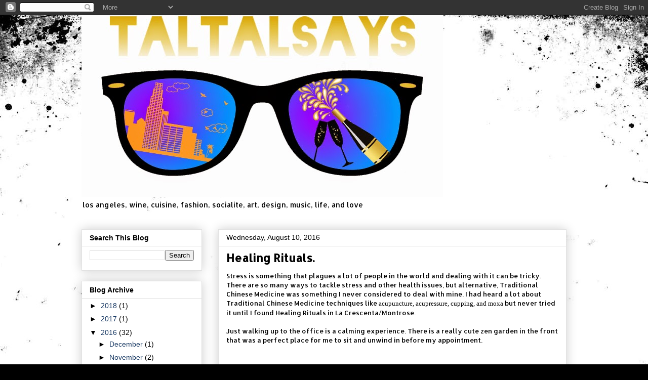

--- FILE ---
content_type: text/html; charset=UTF-8
request_url: http://www.taltalsays.com/2016/08/healing-rituals.html
body_size: 17498
content:
<!DOCTYPE html>
<html class='v2' dir='ltr' lang='en'>
<head>
<link href='https://www.blogger.com/static/v1/widgets/335934321-css_bundle_v2.css' rel='stylesheet' type='text/css'/>
<meta content='width=1100' name='viewport'/>
<meta content='text/html; charset=UTF-8' http-equiv='Content-Type'/>
<meta content='blogger' name='generator'/>
<link href='http://www.taltalsays.com/favicon.ico' rel='icon' type='image/x-icon'/>
<link href='http://www.taltalsays.com/2016/08/healing-rituals.html' rel='canonical'/>
<link rel="alternate" type="application/atom+xml" title="taltalsays - Atom" href="http://www.taltalsays.com/feeds/posts/default" />
<link rel="alternate" type="application/rss+xml" title="taltalsays - RSS" href="http://www.taltalsays.com/feeds/posts/default?alt=rss" />
<link rel="service.post" type="application/atom+xml" title="taltalsays - Atom" href="https://www.blogger.com/feeds/1240227839724514378/posts/default" />

<link rel="alternate" type="application/atom+xml" title="taltalsays - Atom" href="http://www.taltalsays.com/feeds/795281534890336815/comments/default" />
<!--Can't find substitution for tag [blog.ieCssRetrofitLinks]-->
<link href='https://blogger.googleusercontent.com/img/b/R29vZ2xl/AVvXsEg_xaJdAaK-hnUJuqlCIHNdjIuD3N4vBytKrr8ZaRDcuaags7HKkUV-chlf9QpuohTgWsLfBnfmfsaBJreZ0YFCZUgdW-nl2NMrglwIwudtqJ0yUBkxqHI0QUkxFTtYVnkJFIWiPEWS3Uwk/s640/FullSizeRender.jpg' rel='image_src'/>
<meta content='http://www.taltalsays.com/2016/08/healing-rituals.html' property='og:url'/>
<meta content='Healing Rituals.' property='og:title'/>
<meta content=' Stress is something that plagues a lot of people in the world and dealing with it can be tricky. There are so many ways to tackle stress an...' property='og:description'/>
<meta content='https://blogger.googleusercontent.com/img/b/R29vZ2xl/AVvXsEg_xaJdAaK-hnUJuqlCIHNdjIuD3N4vBytKrr8ZaRDcuaags7HKkUV-chlf9QpuohTgWsLfBnfmfsaBJreZ0YFCZUgdW-nl2NMrglwIwudtqJ0yUBkxqHI0QUkxFTtYVnkJFIWiPEWS3Uwk/w1200-h630-p-k-no-nu/FullSizeRender.jpg' property='og:image'/>
<title>taltalsays: Healing Rituals.</title>
<style type='text/css'>@font-face{font-family:'Allerta';font-style:normal;font-weight:400;font-display:swap;src:url(//fonts.gstatic.com/s/allerta/v19/TwMO-IAHRlkbx940YnYXSCiN9uc.woff2)format('woff2');unicode-range:U+0000-00FF,U+0131,U+0152-0153,U+02BB-02BC,U+02C6,U+02DA,U+02DC,U+0304,U+0308,U+0329,U+2000-206F,U+20AC,U+2122,U+2191,U+2193,U+2212,U+2215,U+FEFF,U+FFFD;}</style>
<style id='page-skin-1' type='text/css'><!--
/*
-----------------------------------------------
Blogger Template Style
Name:     Awesome Inc.
Designer: Tina Chen
URL:      tinachen.org
----------------------------------------------- */
/* Content
----------------------------------------------- */
body {
font: normal normal 13px Allerta;
color: #000000;
background: #000000 url(//themes.googleusercontent.com/image?id=1au0Ex-nW8qgAN9nqocWIoftRd4qJt8epMq8FgrMfnzoKWDYFCOMvYJ5M2-f6ZhHjz8it) no-repeat fixed top center /* Credit: hdoddema (http://www.istockphoto.com/googleimages.php?id=357703&platform=blogger) */;
}
html body .content-outer {
min-width: 0;
max-width: 100%;
width: 100%;
}
a:link {
text-decoration: none;
color: #183963;
}
a:visited {
text-decoration: none;
color: #183963;
}
a:hover {
text-decoration: underline;
color: #183963;
}
.body-fauxcolumn-outer .cap-top {
position: absolute;
z-index: 1;
height: 276px;
width: 100%;
background: transparent none repeat-x scroll top left;
_background-image: none;
}
/* Columns
----------------------------------------------- */
.content-inner {
padding: 0;
}
.header-inner .section {
margin: 0 16px;
}
.tabs-inner .section {
margin: 0 16px;
}
.main-inner {
padding-top: 30px;
}
.main-inner .column-center-inner,
.main-inner .column-left-inner,
.main-inner .column-right-inner {
padding: 0 5px;
}
*+html body .main-inner .column-center-inner {
margin-top: -30px;
}
#layout .main-inner .column-center-inner {
margin-top: 0;
}
/* Header
----------------------------------------------- */
.header-outer {
margin: 0 0 0 0;
background: transparent none repeat scroll 0 0;
}
.Header h1 {
font: normal bold 40px Allerta;
color: #000000;
text-shadow: 0 0 -1px #000000;
}
.Header h1 a {
color: #000000;
}
.Header .description {
font: normal normal 14px Allerta;
color: #000000;
}
.header-inner .Header .titlewrapper,
.header-inner .Header .descriptionwrapper {
padding-left: 0;
padding-right: 0;
margin-bottom: 0;
}
.header-inner .Header .titlewrapper {
padding-top: 22px;
}
/* Tabs
----------------------------------------------- */
.tabs-outer {
overflow: hidden;
position: relative;
background: #e1e1e1 url(//www.blogblog.com/1kt/awesomeinc/tabs_gradient_light.png) repeat scroll 0 0;
}
#layout .tabs-outer {
overflow: visible;
}
.tabs-cap-top, .tabs-cap-bottom {
position: absolute;
width: 100%;
border-top: 1px solid #757575;
}
.tabs-cap-bottom {
bottom: 0;
}
.tabs-inner .widget li a {
display: inline-block;
margin: 0;
padding: .6em 1.5em;
font: normal bold 14px Arial, Tahoma, Helvetica, FreeSans, sans-serif;
color: #000000;
border-top: 1px solid #757575;
border-bottom: 1px solid #757575;
border-left: 1px solid #757575;
height: 16px;
line-height: 16px;
}
.tabs-inner .widget li:last-child a {
border-right: 1px solid #757575;
}
.tabs-inner .widget li.selected a, .tabs-inner .widget li a:hover {
background: #000000 url(//www.blogblog.com/1kt/awesomeinc/tabs_gradient_light.png) repeat-x scroll 0 -100px;
color: #ffffff;
}
/* Headings
----------------------------------------------- */
h2 {
font: normal bold 14px Arial, Tahoma, Helvetica, FreeSans, sans-serif;
color: #000000;
}
/* Widgets
----------------------------------------------- */
.main-inner .section {
margin: 0 27px;
padding: 0;
}
.main-inner .column-left-outer,
.main-inner .column-right-outer {
margin-top: 0;
}
#layout .main-inner .column-left-outer,
#layout .main-inner .column-right-outer {
margin-top: 0;
}
.main-inner .column-left-inner,
.main-inner .column-right-inner {
background: transparent none repeat 0 0;
-moz-box-shadow: 0 0 0 rgba(0, 0, 0, .2);
-webkit-box-shadow: 0 0 0 rgba(0, 0, 0, .2);
-goog-ms-box-shadow: 0 0 0 rgba(0, 0, 0, .2);
box-shadow: 0 0 0 rgba(0, 0, 0, .2);
-moz-border-radius: 0;
-webkit-border-radius: 0;
-goog-ms-border-radius: 0;
border-radius: 0;
}
#layout .main-inner .column-left-inner,
#layout .main-inner .column-right-inner {
margin-top: 0;
}
.sidebar .widget {
font: normal normal 14px Arial, Tahoma, Helvetica, FreeSans, sans-serif;
color: #000000;
}
.sidebar .widget a:link {
color: #183963;
}
.sidebar .widget a:visited {
color: #183963;
}
.sidebar .widget a:hover {
color: #183963;
}
.sidebar .widget h2 {
text-shadow: 0 0 -1px #000000;
}
.main-inner .widget {
background-color: #ffffff;
border: 1px solid #e1e1e1;
padding: 0 15px 15px;
margin: 20px -16px;
-moz-box-shadow: 0 0 20px rgba(0, 0, 0, .2);
-webkit-box-shadow: 0 0 20px rgba(0, 0, 0, .2);
-goog-ms-box-shadow: 0 0 20px rgba(0, 0, 0, .2);
box-shadow: 0 0 20px rgba(0, 0, 0, .2);
-moz-border-radius: 0;
-webkit-border-radius: 0;
-goog-ms-border-radius: 0;
border-radius: 0;
}
.main-inner .widget h2 {
margin: 0 -15px;
padding: .6em 15px .5em;
border-bottom: 1px solid transparent;
}
.footer-inner .widget h2 {
padding: 0 0 .4em;
border-bottom: 1px solid transparent;
}
.main-inner .widget h2 + div, .footer-inner .widget h2 + div {
border-top: 1px solid #e1e1e1;
padding-top: 8px;
}
.main-inner .widget .widget-content {
margin: 0 -15px;
padding: 7px 15px 0;
}
.main-inner .widget ul, .main-inner .widget #ArchiveList ul.flat {
margin: -8px -15px 0;
padding: 0;
list-style: none;
}
.main-inner .widget #ArchiveList {
margin: -8px 0 0;
}
.main-inner .widget ul li, .main-inner .widget #ArchiveList ul.flat li {
padding: .5em 15px;
text-indent: 0;
color: #000000;
border-top: 1px solid #e1e1e1;
border-bottom: 1px solid transparent;
}
.main-inner .widget #ArchiveList ul li {
padding-top: .25em;
padding-bottom: .25em;
}
.main-inner .widget ul li:first-child, .main-inner .widget #ArchiveList ul.flat li:first-child {
border-top: none;
}
.main-inner .widget ul li:last-child, .main-inner .widget #ArchiveList ul.flat li:last-child {
border-bottom: none;
}
.post-body {
position: relative;
}
.main-inner .widget .post-body ul {
padding: 0 2.5em;
margin: .5em 0;
list-style: disc;
}
.main-inner .widget .post-body ul li {
padding: 0.25em 0;
margin-bottom: .25em;
color: #000000;
border: none;
}
.footer-inner .widget ul {
padding: 0;
list-style: none;
}
.widget .zippy {
color: #000000;
}
/* Posts
----------------------------------------------- */
body .main-inner .Blog {
padding: 0;
margin-bottom: 1em;
background-color: transparent;
border: none;
-moz-box-shadow: 0 0 0 rgba(0, 0, 0, 0);
-webkit-box-shadow: 0 0 0 rgba(0, 0, 0, 0);
-goog-ms-box-shadow: 0 0 0 rgba(0, 0, 0, 0);
box-shadow: 0 0 0 rgba(0, 0, 0, 0);
}
.main-inner .section:last-child .Blog:last-child {
padding: 0;
margin-bottom: 1em;
}
.main-inner .widget h2.date-header {
margin: 0 -15px 1px;
padding: 0 0 0 0;
font: normal normal 14px Arial, Tahoma, Helvetica, FreeSans, sans-serif;
color: #000000;
background: transparent none no-repeat scroll top left;
border-top: 0 solid #e1e1e1;
border-bottom: 1px solid transparent;
-moz-border-radius-topleft: 0;
-moz-border-radius-topright: 0;
-webkit-border-top-left-radius: 0;
-webkit-border-top-right-radius: 0;
border-top-left-radius: 0;
border-top-right-radius: 0;
position: static;
bottom: 100%;
right: 15px;
text-shadow: 0 0 -1px #000000;
}
.main-inner .widget h2.date-header span {
font: normal normal 14px Arial, Tahoma, Helvetica, FreeSans, sans-serif;
display: block;
padding: .5em 15px;
border-left: 0 solid #e1e1e1;
border-right: 0 solid #e1e1e1;
}
.date-outer {
position: relative;
margin: 30px 0 20px;
padding: 0 15px;
background-color: #ffffff;
border: 1px solid #e1e1e1;
-moz-box-shadow: 0 0 20px rgba(0, 0, 0, .2);
-webkit-box-shadow: 0 0 20px rgba(0, 0, 0, .2);
-goog-ms-box-shadow: 0 0 20px rgba(0, 0, 0, .2);
box-shadow: 0 0 20px rgba(0, 0, 0, .2);
-moz-border-radius: 0;
-webkit-border-radius: 0;
-goog-ms-border-radius: 0;
border-radius: 0;
}
.date-outer:first-child {
margin-top: 0;
}
.date-outer:last-child {
margin-bottom: 20px;
-moz-border-radius-bottomleft: 0;
-moz-border-radius-bottomright: 0;
-webkit-border-bottom-left-radius: 0;
-webkit-border-bottom-right-radius: 0;
-goog-ms-border-bottom-left-radius: 0;
-goog-ms-border-bottom-right-radius: 0;
border-bottom-left-radius: 0;
border-bottom-right-radius: 0;
}
.date-posts {
margin: 0 -15px;
padding: 0 15px;
clear: both;
}
.post-outer, .inline-ad {
border-top: 1px solid #e1e1e1;
margin: 0 -15px;
padding: 15px 15px;
}
.post-outer {
padding-bottom: 10px;
}
.post-outer:first-child {
padding-top: 0;
border-top: none;
}
.post-outer:last-child, .inline-ad:last-child {
border-bottom: none;
}
.post-body {
position: relative;
}
.post-body img {
padding: 8px;
background: transparent;
border: 1px solid transparent;
-moz-box-shadow: 0 0 0 rgba(0, 0, 0, .2);
-webkit-box-shadow: 0 0 0 rgba(0, 0, 0, .2);
box-shadow: 0 0 0 rgba(0, 0, 0, .2);
-moz-border-radius: 0;
-webkit-border-radius: 0;
border-radius: 0;
}
h3.post-title, h4 {
font: normal bold 22px Allerta;
color: #000000;
}
h3.post-title a {
font: normal bold 22px Allerta;
color: #000000;
}
h3.post-title a:hover {
color: #183963;
text-decoration: underline;
}
.post-header {
margin: 0 0 1em;
}
.post-body {
line-height: 1.4;
}
.post-outer h2 {
color: #000000;
}
.post-footer {
margin: 1.5em 0 0;
}
#blog-pager {
padding: 15px;
font-size: 120%;
background-color: #ffffff;
border: 1px solid #e1e1e1;
-moz-box-shadow: 0 0 20px rgba(0, 0, 0, .2);
-webkit-box-shadow: 0 0 20px rgba(0, 0, 0, .2);
-goog-ms-box-shadow: 0 0 20px rgba(0, 0, 0, .2);
box-shadow: 0 0 20px rgba(0, 0, 0, .2);
-moz-border-radius: 0;
-webkit-border-radius: 0;
-goog-ms-border-radius: 0;
border-radius: 0;
-moz-border-radius-topleft: 0;
-moz-border-radius-topright: 0;
-webkit-border-top-left-radius: 0;
-webkit-border-top-right-radius: 0;
-goog-ms-border-top-left-radius: 0;
-goog-ms-border-top-right-radius: 0;
border-top-left-radius: 0;
border-top-right-radius-topright: 0;
margin-top: 1em;
}
.blog-feeds, .post-feeds {
margin: 1em 0;
text-align: center;
color: #000000;
}
.blog-feeds a, .post-feeds a {
color: #183963;
}
.blog-feeds a:visited, .post-feeds a:visited {
color: #183963;
}
.blog-feeds a:hover, .post-feeds a:hover {
color: #183963;
}
.post-outer .comments {
margin-top: 2em;
}
/* Comments
----------------------------------------------- */
.comments .comments-content .icon.blog-author {
background-repeat: no-repeat;
background-image: url([data-uri]);
}
.comments .comments-content .loadmore a {
border-top: 1px solid #757575;
border-bottom: 1px solid #757575;
}
.comments .continue {
border-top: 2px solid #757575;
}
/* Footer
----------------------------------------------- */
.footer-outer {
margin: -20px 0 -1px;
padding: 20px 0 0;
color: #000000;
overflow: hidden;
}
.footer-fauxborder-left {
border-top: 1px solid #e1e1e1;
background: #ffffff none repeat scroll 0 0;
-moz-box-shadow: 0 0 20px rgba(0, 0, 0, .2);
-webkit-box-shadow: 0 0 20px rgba(0, 0, 0, .2);
-goog-ms-box-shadow: 0 0 20px rgba(0, 0, 0, .2);
box-shadow: 0 0 20px rgba(0, 0, 0, .2);
margin: 0 -20px;
}
/* Mobile
----------------------------------------------- */
body.mobile {
background-size: auto;
}
.mobile .body-fauxcolumn-outer {
background: transparent none repeat scroll top left;
}
*+html body.mobile .main-inner .column-center-inner {
margin-top: 0;
}
.mobile .main-inner .widget {
padding: 0 0 15px;
}
.mobile .main-inner .widget h2 + div,
.mobile .footer-inner .widget h2 + div {
border-top: none;
padding-top: 0;
}
.mobile .footer-inner .widget h2 {
padding: 0.5em 0;
border-bottom: none;
}
.mobile .main-inner .widget .widget-content {
margin: 0;
padding: 7px 0 0;
}
.mobile .main-inner .widget ul,
.mobile .main-inner .widget #ArchiveList ul.flat {
margin: 0 -15px 0;
}
.mobile .main-inner .widget h2.date-header {
right: 0;
}
.mobile .date-header span {
padding: 0.4em 0;
}
.mobile .date-outer:first-child {
margin-bottom: 0;
border: 1px solid #e1e1e1;
-moz-border-radius-topleft: 0;
-moz-border-radius-topright: 0;
-webkit-border-top-left-radius: 0;
-webkit-border-top-right-radius: 0;
-goog-ms-border-top-left-radius: 0;
-goog-ms-border-top-right-radius: 0;
border-top-left-radius: 0;
border-top-right-radius: 0;
}
.mobile .date-outer {
border-color: #e1e1e1;
border-width: 0 1px 1px;
}
.mobile .date-outer:last-child {
margin-bottom: 0;
}
.mobile .main-inner {
padding: 0;
}
.mobile .header-inner .section {
margin: 0;
}
.mobile .post-outer, .mobile .inline-ad {
padding: 5px 0;
}
.mobile .tabs-inner .section {
margin: 0 10px;
}
.mobile .main-inner .widget h2 {
margin: 0;
padding: 0;
}
.mobile .main-inner .widget h2.date-header span {
padding: 0;
}
.mobile .main-inner .widget .widget-content {
margin: 0;
padding: 7px 0 0;
}
.mobile #blog-pager {
border: 1px solid transparent;
background: #ffffff none repeat scroll 0 0;
}
.mobile .main-inner .column-left-inner,
.mobile .main-inner .column-right-inner {
background: transparent none repeat 0 0;
-moz-box-shadow: none;
-webkit-box-shadow: none;
-goog-ms-box-shadow: none;
box-shadow: none;
}
.mobile .date-posts {
margin: 0;
padding: 0;
}
.mobile .footer-fauxborder-left {
margin: 0;
border-top: inherit;
}
.mobile .main-inner .section:last-child .Blog:last-child {
margin-bottom: 0;
}
.mobile-index-contents {
color: #000000;
}
.mobile .mobile-link-button {
background: #183963 url(//www.blogblog.com/1kt/awesomeinc/tabs_gradient_light.png) repeat scroll 0 0;
}
.mobile-link-button a:link, .mobile-link-button a:visited {
color: #ffffff;
}
.mobile .tabs-inner .PageList .widget-content {
background: transparent;
border-top: 1px solid;
border-color: #757575;
color: #000000;
}
.mobile .tabs-inner .PageList .widget-content .pagelist-arrow {
border-left: 1px solid #757575;
}

--></style>
<style id='template-skin-1' type='text/css'><!--
body {
min-width: 990px;
}
.content-outer, .content-fauxcolumn-outer, .region-inner {
min-width: 990px;
max-width: 990px;
_width: 990px;
}
.main-inner .columns {
padding-left: 270px;
padding-right: 0px;
}
.main-inner .fauxcolumn-center-outer {
left: 270px;
right: 0px;
/* IE6 does not respect left and right together */
_width: expression(this.parentNode.offsetWidth -
parseInt("270px") -
parseInt("0px") + 'px');
}
.main-inner .fauxcolumn-left-outer {
width: 270px;
}
.main-inner .fauxcolumn-right-outer {
width: 0px;
}
.main-inner .column-left-outer {
width: 270px;
right: 100%;
margin-left: -270px;
}
.main-inner .column-right-outer {
width: 0px;
margin-right: -0px;
}
#layout {
min-width: 0;
}
#layout .content-outer {
min-width: 0;
width: 800px;
}
#layout .region-inner {
min-width: 0;
width: auto;
}
body#layout div.add_widget {
padding: 8px;
}
body#layout div.add_widget a {
margin-left: 32px;
}
--></style>
<style>
    body {background-image:url(\/\/themes.googleusercontent.com\/image?id=1au0Ex-nW8qgAN9nqocWIoftRd4qJt8epMq8FgrMfnzoKWDYFCOMvYJ5M2-f6ZhHjz8it);}
    
@media (max-width: 200px) { body {background-image:url(\/\/themes.googleusercontent.com\/image?id=1au0Ex-nW8qgAN9nqocWIoftRd4qJt8epMq8FgrMfnzoKWDYFCOMvYJ5M2-f6ZhHjz8it&options=w200);}}
@media (max-width: 400px) and (min-width: 201px) { body {background-image:url(\/\/themes.googleusercontent.com\/image?id=1au0Ex-nW8qgAN9nqocWIoftRd4qJt8epMq8FgrMfnzoKWDYFCOMvYJ5M2-f6ZhHjz8it&options=w400);}}
@media (max-width: 800px) and (min-width: 401px) { body {background-image:url(\/\/themes.googleusercontent.com\/image?id=1au0Ex-nW8qgAN9nqocWIoftRd4qJt8epMq8FgrMfnzoKWDYFCOMvYJ5M2-f6ZhHjz8it&options=w800);}}
@media (max-width: 1200px) and (min-width: 801px) { body {background-image:url(\/\/themes.googleusercontent.com\/image?id=1au0Ex-nW8qgAN9nqocWIoftRd4qJt8epMq8FgrMfnzoKWDYFCOMvYJ5M2-f6ZhHjz8it&options=w1200);}}
/* Last tag covers anything over one higher than the previous max-size cap. */
@media (min-width: 1201px) { body {background-image:url(\/\/themes.googleusercontent.com\/image?id=1au0Ex-nW8qgAN9nqocWIoftRd4qJt8epMq8FgrMfnzoKWDYFCOMvYJ5M2-f6ZhHjz8it&options=w1600);}}
  </style>
<link href='https://www.blogger.com/dyn-css/authorization.css?targetBlogID=1240227839724514378&amp;zx=d126d65c-054b-4b28-944e-c3a25d8fd117' media='none' onload='if(media!=&#39;all&#39;)media=&#39;all&#39;' rel='stylesheet'/><noscript><link href='https://www.blogger.com/dyn-css/authorization.css?targetBlogID=1240227839724514378&amp;zx=d126d65c-054b-4b28-944e-c3a25d8fd117' rel='stylesheet'/></noscript>
<meta name='google-adsense-platform-account' content='ca-host-pub-1556223355139109'/>
<meta name='google-adsense-platform-domain' content='blogspot.com'/>

<!-- data-ad-client=ca-pub-6701844393274391 -->

</head>
<body class='loading variant-light'>
<div class='navbar section' id='navbar' name='Navbar'><div class='widget Navbar' data-version='1' id='Navbar1'><script type="text/javascript">
    function setAttributeOnload(object, attribute, val) {
      if(window.addEventListener) {
        window.addEventListener('load',
          function(){ object[attribute] = val; }, false);
      } else {
        window.attachEvent('onload', function(){ object[attribute] = val; });
      }
    }
  </script>
<div id="navbar-iframe-container"></div>
<script type="text/javascript" src="https://apis.google.com/js/platform.js"></script>
<script type="text/javascript">
      gapi.load("gapi.iframes:gapi.iframes.style.bubble", function() {
        if (gapi.iframes && gapi.iframes.getContext) {
          gapi.iframes.getContext().openChild({
              url: 'https://www.blogger.com/navbar/1240227839724514378?po\x3d795281534890336815\x26origin\x3dhttp://www.taltalsays.com',
              where: document.getElementById("navbar-iframe-container"),
              id: "navbar-iframe"
          });
        }
      });
    </script><script type="text/javascript">
(function() {
var script = document.createElement('script');
script.type = 'text/javascript';
script.src = '//pagead2.googlesyndication.com/pagead/js/google_top_exp.js';
var head = document.getElementsByTagName('head')[0];
if (head) {
head.appendChild(script);
}})();
</script>
</div></div>
<div class='body-fauxcolumns'>
<div class='fauxcolumn-outer body-fauxcolumn-outer'>
<div class='cap-top'>
<div class='cap-left'></div>
<div class='cap-right'></div>
</div>
<div class='fauxborder-left'>
<div class='fauxborder-right'></div>
<div class='fauxcolumn-inner'>
</div>
</div>
<div class='cap-bottom'>
<div class='cap-left'></div>
<div class='cap-right'></div>
</div>
</div>
</div>
<div class='content'>
<div class='content-fauxcolumns'>
<div class='fauxcolumn-outer content-fauxcolumn-outer'>
<div class='cap-top'>
<div class='cap-left'></div>
<div class='cap-right'></div>
</div>
<div class='fauxborder-left'>
<div class='fauxborder-right'></div>
<div class='fauxcolumn-inner'>
</div>
</div>
<div class='cap-bottom'>
<div class='cap-left'></div>
<div class='cap-right'></div>
</div>
</div>
</div>
<div class='content-outer'>
<div class='content-cap-top cap-top'>
<div class='cap-left'></div>
<div class='cap-right'></div>
</div>
<div class='fauxborder-left content-fauxborder-left'>
<div class='fauxborder-right content-fauxborder-right'></div>
<div class='content-inner'>
<header>
<div class='header-outer'>
<div class='header-cap-top cap-top'>
<div class='cap-left'></div>
<div class='cap-right'></div>
</div>
<div class='fauxborder-left header-fauxborder-left'>
<div class='fauxborder-right header-fauxborder-right'></div>
<div class='region-inner header-inner'>
<div class='header section' id='header' name='Header'><div class='widget Header' data-version='1' id='Header1'>
<div id='header-inner'>
<a href='http://www.taltalsays.com/' style='display: block'>
<img alt='taltalsays' height='359px; ' id='Header1_headerimg' src='https://blogger.googleusercontent.com/img/b/R29vZ2xl/AVvXsEi5Z7cBSRapyKAiEPHgrJ7fXy7acETSL3lcVsgryLPMmHCyIDQ2L56wbeS_9u9UwohL2s6DFj9-_aG46ao0zObvCx657y1emQgFPpfqBuc7UI3Y02aixRERPjhH_RyGD6k4_FDVlsFGOTZ2/s1600/FINAL+LOGO.jpg' style='display: block' width='714px; '/>
</a>
<div class='descriptionwrapper'>
<p class='description'><span>los angeles, wine, cuisine, fashion, socialite, art, design, music, life, and love</span></p>
</div>
</div>
</div></div>
</div>
</div>
<div class='header-cap-bottom cap-bottom'>
<div class='cap-left'></div>
<div class='cap-right'></div>
</div>
</div>
</header>
<div class='tabs-outer'>
<div class='tabs-cap-top cap-top'>
<div class='cap-left'></div>
<div class='cap-right'></div>
</div>
<div class='fauxborder-left tabs-fauxborder-left'>
<div class='fauxborder-right tabs-fauxborder-right'></div>
<div class='region-inner tabs-inner'>
<div class='tabs no-items section' id='crosscol' name='Cross-Column'></div>
<div class='tabs no-items section' id='crosscol-overflow' name='Cross-Column 2'></div>
</div>
</div>
<div class='tabs-cap-bottom cap-bottom'>
<div class='cap-left'></div>
<div class='cap-right'></div>
</div>
</div>
<div class='main-outer'>
<div class='main-cap-top cap-top'>
<div class='cap-left'></div>
<div class='cap-right'></div>
</div>
<div class='fauxborder-left main-fauxborder-left'>
<div class='fauxborder-right main-fauxborder-right'></div>
<div class='region-inner main-inner'>
<div class='columns fauxcolumns'>
<div class='fauxcolumn-outer fauxcolumn-center-outer'>
<div class='cap-top'>
<div class='cap-left'></div>
<div class='cap-right'></div>
</div>
<div class='fauxborder-left'>
<div class='fauxborder-right'></div>
<div class='fauxcolumn-inner'>
</div>
</div>
<div class='cap-bottom'>
<div class='cap-left'></div>
<div class='cap-right'></div>
</div>
</div>
<div class='fauxcolumn-outer fauxcolumn-left-outer'>
<div class='cap-top'>
<div class='cap-left'></div>
<div class='cap-right'></div>
</div>
<div class='fauxborder-left'>
<div class='fauxborder-right'></div>
<div class='fauxcolumn-inner'>
</div>
</div>
<div class='cap-bottom'>
<div class='cap-left'></div>
<div class='cap-right'></div>
</div>
</div>
<div class='fauxcolumn-outer fauxcolumn-right-outer'>
<div class='cap-top'>
<div class='cap-left'></div>
<div class='cap-right'></div>
</div>
<div class='fauxborder-left'>
<div class='fauxborder-right'></div>
<div class='fauxcolumn-inner'>
</div>
</div>
<div class='cap-bottom'>
<div class='cap-left'></div>
<div class='cap-right'></div>
</div>
</div>
<!-- corrects IE6 width calculation -->
<div class='columns-inner'>
<div class='column-center-outer'>
<div class='column-center-inner'>
<div class='main section' id='main' name='Main'><div class='widget Blog' data-version='1' id='Blog1'>
<div class='blog-posts hfeed'>

          <div class="date-outer">
        
<h2 class='date-header'><span>Wednesday, August 10, 2016</span></h2>

          <div class="date-posts">
        
<div class='post-outer'>
<div class='post hentry uncustomized-post-template' itemprop='blogPost' itemscope='itemscope' itemtype='http://schema.org/BlogPosting'>
<meta content='https://blogger.googleusercontent.com/img/b/R29vZ2xl/AVvXsEg_xaJdAaK-hnUJuqlCIHNdjIuD3N4vBytKrr8ZaRDcuaags7HKkUV-chlf9QpuohTgWsLfBnfmfsaBJreZ0YFCZUgdW-nl2NMrglwIwudtqJ0yUBkxqHI0QUkxFTtYVnkJFIWiPEWS3Uwk/s640/FullSizeRender.jpg' itemprop='image_url'/>
<meta content='1240227839724514378' itemprop='blogId'/>
<meta content='795281534890336815' itemprop='postId'/>
<a name='795281534890336815'></a>
<h3 class='post-title entry-title' itemprop='name'>
Healing Rituals.
</h3>
<div class='post-header'>
<div class='post-header-line-1'></div>
</div>
<div class='post-body entry-content' id='post-body-795281534890336815' itemprop='description articleBody'>
<div dir="ltr" style="text-align: left;" trbidi="on">
Stress is something that plagues a lot of people in the world and dealing with it can be tricky. There are so many ways to tackle stress and other health issues, but alternative, Traditional Chinese Medicine was something I never considered to deal with mine. I had heard a lot about Traditional Chinese Medicine techniques like&nbsp;<span style="background-color: white; font-family: &quot;times&quot;;">acupuncture, acupressure, cupping, and moxa</span>&nbsp;but never tried it until I found Healing Rituals in La Crescenta/Montrose.<br />
<br />
<div>
Just walking up to the office is a calming experience. There is a really cute zen garden in the front that was a perfect place for me to sit and unwind in before my appointment.<br />
<br />
<br />
<div class="separator" style="clear: both; text-align: center;">
<a href="https://blogger.googleusercontent.com/img/b/R29vZ2xl/AVvXsEg_xaJdAaK-hnUJuqlCIHNdjIuD3N4vBytKrr8ZaRDcuaags7HKkUV-chlf9QpuohTgWsLfBnfmfsaBJreZ0YFCZUgdW-nl2NMrglwIwudtqJ0yUBkxqHI0QUkxFTtYVnkJFIWiPEWS3Uwk/s1600/FullSizeRender.jpg" imageanchor="1" style="margin-left: 1em; margin-right: 1em;"><img border="0" height="640" src="https://blogger.googleusercontent.com/img/b/R29vZ2xl/AVvXsEg_xaJdAaK-hnUJuqlCIHNdjIuD3N4vBytKrr8ZaRDcuaags7HKkUV-chlf9QpuohTgWsLfBnfmfsaBJreZ0YFCZUgdW-nl2NMrglwIwudtqJ0yUBkxqHI0QUkxFTtYVnkJFIWiPEWS3Uwk/s640/FullSizeRender.jpg" width="462" /></a></div>
<br /></div>
<div>
<br />
<br /></div>
<div>
Entering the office had an extremely relaxing effect on me. The waiting room is so tranquil with the aroma of lavender in the air, peaceful music playing and hot herbal tea awaiting clients to drink it.<br />
<br />
<div class="separator" style="clear: both; text-align: center;">
<a href="https://blogger.googleusercontent.com/img/b/R29vZ2xl/AVvXsEgcRi58Ej_6I1ES3VVjxSMtmMrKo5hwCHifh_77wFthnA1z5eyinR26gamLquTX_wKsjUOTWCIpUUTDOMi_GmUWgJi61-0yDNX11Tj36is3ghD2Y0dPgK6AXV9NVxuKBD9O0lcBtbeyUfqu/s1600/IMG_6896.JPG" imageanchor="1" style="margin-left: 1em; margin-right: 1em;"><img border="0" height="640" src="https://blogger.googleusercontent.com/img/b/R29vZ2xl/AVvXsEgcRi58Ej_6I1ES3VVjxSMtmMrKo5hwCHifh_77wFthnA1z5eyinR26gamLquTX_wKsjUOTWCIpUUTDOMi_GmUWgJi61-0yDNX11Tj36is3ghD2Y0dPgK6AXV9NVxuKBD9O0lcBtbeyUfqu/s640/IMG_6896.JPG" width="480" /></a></div>
<br /></div>
<div>
<br />
<br /></div>
<div>
The energy in the rooms alone were enough to change my mood and put my mind and body at peace. I couldn't wait to get in and see what kinds of treatments the owner/practitioner, Melina, was going to give me.<br />
<br />
<div class="separator" style="clear: both; text-align: center;">
<a href="https://blogger.googleusercontent.com/img/b/R29vZ2xl/AVvXsEhYH1uWJAvWmx3AV8NW4vS9eJtastLSbgenGCYXjLHaWwVzXckR7I7muaX2KpTes4nAAW7HoMzlYFIYrnMvPNZpymFHlQDbQV2bqB_ZqnwsyUXTJdUqcsXwXbMBaaxbUK-zUyGHyunI3cKV/s1600/FullSizeRender+%25282%2529.jpg" imageanchor="1" style="margin-left: 1em; margin-right: 1em;"><img border="0" height="636" src="https://blogger.googleusercontent.com/img/b/R29vZ2xl/AVvXsEhYH1uWJAvWmx3AV8NW4vS9eJtastLSbgenGCYXjLHaWwVzXckR7I7muaX2KpTes4nAAW7HoMzlYFIYrnMvPNZpymFHlQDbQV2bqB_ZqnwsyUXTJdUqcsXwXbMBaaxbUK-zUyGHyunI3cKV/s640/FullSizeRender+%25282%2529.jpg" width="640" /></a></div>
<div class="separator" style="clear: both; text-align: center;">
<br /></div>
<div class="separator" style="clear: both; text-align: center;">
<a href="https://blogger.googleusercontent.com/img/b/R29vZ2xl/AVvXsEiuEM2-cj6JMYfelLYxGKf6e2un7CeHY0DzoFrJcRguhaSUdoVRt50KYjZDRa0DWJ2p4uityg7TYHS8o80mwXHN6WUCqgY4g3gJYTPywVsQnkIZpMowdToxfX0TlCDkpUrkr5cG3nONZ0dG/s1600/IMG_6123.JPG" imageanchor="1" style="margin-left: 1em; margin-right: 1em;"><img border="0" height="640" src="https://blogger.googleusercontent.com/img/b/R29vZ2xl/AVvXsEiuEM2-cj6JMYfelLYxGKf6e2un7CeHY0DzoFrJcRguhaSUdoVRt50KYjZDRa0DWJ2p4uityg7TYHS8o80mwXHN6WUCqgY4g3gJYTPywVsQnkIZpMowdToxfX0TlCDkpUrkr5cG3nONZ0dG/s640/IMG_6123.JPG" width="480" /></a></div>
<div class="separator" style="clear: both; text-align: center;">
<br /></div>
<br /></div>
<div>
<br /></div>
<div>
Melina has a Bachelor of Arts in Biology and Health Science, a Master of Science in Acupcunture, is a licensed Massage Therapist, a certified Clean Needle Technique Instructor, a certified Reiki Practitioner, and a certified Primordial Sound Meditation Healer.<br />
<br /></div>
<div>
Just to preface, I had been dealing with a lot of stress from my career and a few other things and it was affecting my sleep. I wasn't able to fall asleep most nights until 6-7AM and the other nights, I couldn't stay asleep throughout the night. I also have a bout of anxiety caused by my stress. Melina was super supportive and listened to my issues and took note of every single one of them before creating a plan to help me overcome them.<br />
<br /></div>
<div>
The first session I had with Melina was a guided meditation. I have always tried to meditate on my own, especially in the yoga classes I've taken, but I was never able to do it. Melina guided me through it and taught me some breathing and relaxation techniques, and I was finally able to! I felt very calm and at peace with myself through her guidance. I've practiced what she taught me at home for 10 minutes a day and it has really helped me with being able to fall asleep and stay asleep. The meditation also really helped me be mindful of my surroundings and the important people in my life and why they are part of my journey. This personal growth allowed me to let energy flow freely in my heart and mind. I guess this is what it means to open up your third eye!<br />
<br />
<div class="separator" style="clear: both; text-align: center;">
<a href="https://blogger.googleusercontent.com/img/b/R29vZ2xl/AVvXsEjscWC1uyRO2d0V4-iq8UqxSv8CSS69OvoHJGTytsjTNT7KlZ94OfmUZXnUYvnkA1Mf-L9cD_lKecbZOvWI_2LYHkwFhKs3etPq85-Tmua1VXrlggpTkjjsGRRnajZT5PsIfg4abds3vnOu/s1600/IMG_6069.JPG" imageanchor="1" style="margin-left: 1em; margin-right: 1em;"><img border="0" height="640" src="https://blogger.googleusercontent.com/img/b/R29vZ2xl/AVvXsEjscWC1uyRO2d0V4-iq8UqxSv8CSS69OvoHJGTytsjTNT7KlZ94OfmUZXnUYvnkA1Mf-L9cD_lKecbZOvWI_2LYHkwFhKs3etPq85-Tmua1VXrlggpTkjjsGRRnajZT5PsIfg4abds3vnOu/s640/IMG_6069.JPG" width="358" /></a></div>
<br />
<br />
<br />
Additionally, I purchased a bottle of lavender aromatherapy essential oil, which I spray over my bed every night and that has also helped me fall and stay asleep tremendously, without having to take any medication!<br />
<br />
<div class="separator" style="clear: both; text-align: center;">
<a href="https://blogger.googleusercontent.com/img/b/R29vZ2xl/AVvXsEjHWlmiI-1fA5tCieHwJQm1mt7EbM-Ru3DehymhGPjyvvzR2_7jvLzmsm5LtAGcH6p_zLEnWpYGw1exkMfmvbNPljye_FHf-Q4rDCQXmnD5xMaOVaqYcLzAB91czo0gBLfWqUbaOdu_QC4K/s1600/IMG_6125.JPG" imageanchor="1" style="margin-left: 1em; margin-right: 1em;"><img border="0" height="640" src="https://blogger.googleusercontent.com/img/b/R29vZ2xl/AVvXsEjHWlmiI-1fA5tCieHwJQm1mt7EbM-Ru3DehymhGPjyvvzR2_7jvLzmsm5LtAGcH6p_zLEnWpYGw1exkMfmvbNPljye_FHf-Q4rDCQXmnD5xMaOVaqYcLzAB91czo0gBLfWqUbaOdu_QC4K/s640/IMG_6125.JPG" width="480" /></a></div>
<br />
<br /></div>
<div>
<br /></div>
<div>
She has some really cool merchandise you can purchase that are related to her treatments. Along with her hand made essential oil, you can buy her hand made candles, herbal teas, and crystal healing jewelry.<br />
<br />
<div class="separator" style="clear: both; text-align: center;">
<a href="https://blogger.googleusercontent.com/img/b/R29vZ2xl/AVvXsEjrQFbyWMnshuwCor9pGfCzC4vEITwOnqvUl_OYi7vHGV0pxSXxed8AAdAY6gzVmgbDVeSOOXJD9Fe2iDkTXNVV2Vj9TmpODKH1FqD9GAsBjsMcXtTiaifRKhGy9A9vzFx0742NOpxglXsL/s1600/FullSizeRender_5.jpg" imageanchor="1" style="margin-left: 1em; margin-right: 1em;"><img border="0" height="640" src="https://blogger.googleusercontent.com/img/b/R29vZ2xl/AVvXsEjrQFbyWMnshuwCor9pGfCzC4vEITwOnqvUl_OYi7vHGV0pxSXxed8AAdAY6gzVmgbDVeSOOXJD9Fe2iDkTXNVV2Vj9TmpODKH1FqD9GAsBjsMcXtTiaifRKhGy9A9vzFx0742NOpxglXsL/s640/FullSizeRender_5.jpg" width="460" /></a></div>
<div class="separator" style="clear: both; text-align: center;">
<br /></div>
<div class="separator" style="clear: both; text-align: center;">
<a href="https://blogger.googleusercontent.com/img/b/R29vZ2xl/AVvXsEhawaIIFUvwT5_hVDFiAnq-dHi8fF14JtxXZHbcSVs8BqV8Mjkwj2LLwMrLob4mcxLI3MTgUoPCiTqd2oDS5vou-nQeiWX9BxTJbWTSzO9U__wM5UM6jkBPH6x0Vo0a_uz6OhrjGELTmP5N/s1600/IMG_6124.JPG" imageanchor="1" style="margin-left: 1em; margin-right: 1em;"><img border="0" height="640" src="https://blogger.googleusercontent.com/img/b/R29vZ2xl/AVvXsEhawaIIFUvwT5_hVDFiAnq-dHi8fF14JtxXZHbcSVs8BqV8Mjkwj2LLwMrLob4mcxLI3MTgUoPCiTqd2oDS5vou-nQeiWX9BxTJbWTSzO9U__wM5UM6jkBPH6x0Vo0a_uz6OhrjGELTmP5N/s640/IMG_6124.JPG" width="480" /></a></div>
<div class="separator" style="clear: both; text-align: center;">
<br /></div>
<div class="separator" style="clear: both; text-align: center;">
<a href="https://blogger.googleusercontent.com/img/b/R29vZ2xl/AVvXsEhPSRDCXaOSCP0ZyheqZiP2mfHwOaRQTfBjRfdWqrLcGn_iMLLGnQshJ2G6cYNeIZgONKicEMuNAb-U6Js_F94FXAUx8RSxw3gGK1l9SXlaVS9acQiX02lL85WVhnRZ5h-DknasQWvTa8jz/s1600/FullSizeRender_2.jpg" imageanchor="1" style="margin-left: 1em; margin-right: 1em;"><img border="0" height="624" src="https://blogger.googleusercontent.com/img/b/R29vZ2xl/AVvXsEhPSRDCXaOSCP0ZyheqZiP2mfHwOaRQTfBjRfdWqrLcGn_iMLLGnQshJ2G6cYNeIZgONKicEMuNAb-U6Js_F94FXAUx8RSxw3gGK1l9SXlaVS9acQiX02lL85WVhnRZ5h-DknasQWvTa8jz/s640/FullSizeRender_2.jpg" width="640" /></a></div>
<div class="separator" style="clear: both; text-align: center;">
<br /></div>
<div class="separator" style="clear: both; text-align: center;">
<br /></div>
<div class="separator" style="clear: both; text-align: center;">
<br /></div>
</div>
<div>
Melina has also given me cupping treatments both on my back and on my face, and I have to say I felt so pampered by this treatment! Fire Cupping is an ancient treatment where heated glass cups are applied to your skin creating suction. Its a way to stimulate the flow of Qi or energy in your body. It feels like a deep tissue massage and is so amazing. Chinese treatment where heated glass cups are applied to your skin creating suction. Recently, Michael Phelps has been seen doing cupping before he competes in the pool during the Rio Olympics.<br />
<br /></div>
<div>
<div class="separator" style="clear: both; text-align: center;">
<a href="https://blogger.googleusercontent.com/img/b/R29vZ2xl/AVvXsEi4IJNLgbJLxKGXgr0XrVv0WRFbsc89jwreR1DiVeCOsxdI5HdMnEyKfGrW9r5fow9aiD_q31daShaJSecvd6uCYSs8loEmjV1vmYPp6we5BMePCVZWazIuf2umrBq5njbdTak0n9kh-QiM/s1600/FullSizeRender+%25282%2529.jpg" imageanchor="1" style="margin-left: 1em; margin-right: 1em;"><img border="0" height="442" src="https://blogger.googleusercontent.com/img/b/R29vZ2xl/AVvXsEi4IJNLgbJLxKGXgr0XrVv0WRFbsc89jwreR1DiVeCOsxdI5HdMnEyKfGrW9r5fow9aiD_q31daShaJSecvd6uCYSs8loEmjV1vmYPp6we5BMePCVZWazIuf2umrBq5njbdTak0n9kh-QiM/s640/FullSizeRender+%25282%2529.jpg" width="640" /></a></div>
<br />
<br />
<br />
I've tried cupping before, but Melina has by far been the best experience I've had.&nbsp;<span style="background-color: white; font-family: &quot;times&quot;;">The cupping on my back was a great massage treatment that helped me with some back pain, and it also helped me feel more revived as it released some of the toxins from my body and redistributed my energy flow. The facial cupping also helped me with some headaches and sinus issues I had. Its a great beauty treatment too! Its a good Eastern alternative to Botox since it helps regenerate natural collagen, firms up muscles and releases tension in your face.</span><br />
<br />
<div class="separator" style="clear: both; text-align: center;">
<a href="https://blogger.googleusercontent.com/img/b/R29vZ2xl/AVvXsEhQFokZsyNBWIJydEcjDj7g90vEmAHeON1RHxyySWjOZdbc0UXdj-cPsSfnDmoTPGMrbhCmoBaH9YgtRkhFX7dg2rIpr_0qoQUElVqObMJJTGdr1DYL73VbwwGcbewMxdk9tRbuYYq_ZAJv/s1600/FullSizeRender_3.jpg" imageanchor="1" style="margin-left: 1em; margin-right: 1em;"><img border="0" height="620" src="https://blogger.googleusercontent.com/img/b/R29vZ2xl/AVvXsEhQFokZsyNBWIJydEcjDj7g90vEmAHeON1RHxyySWjOZdbc0UXdj-cPsSfnDmoTPGMrbhCmoBaH9YgtRkhFX7dg2rIpr_0qoQUElVqObMJJTGdr1DYL73VbwwGcbewMxdk9tRbuYYq_ZAJv/s640/FullSizeRender_3.jpg" width="640" /></a></div>
<br /></div>
<div>
<br />
<br /></div>
<div>
In one of my sessions, I did acupressure treatments to tackle my issues with anxiety. I've avoided taking medication for my anxiety and just practiced breathing techniques to overcome it, but I knew I needed something more, so Melina suggested acupressure. I was a very hesitant at first because I have a really big fear of needles. I can't stand looking at them and thinking of them being on different places on my body for a long period of time is enough to heighten my anxiety even more, but Melina was really understanding of my phobia and helped me relax with breathing and meditating techniques. Because of her, I was able to calm down as she placed acupressure seeds on me and it made me feel at ease. She continued to be reassuring throughout the treatment. She knew the exact trigger points to use on my body to help me deal with my anxiety.<br />
<br />
<div class="separator" style="clear: both; text-align: center;">
</div>
<div class="separator" style="clear: both; text-align: center;">
<a href="https://blogger.googleusercontent.com/img/b/R29vZ2xl/AVvXsEjbwpUP6E9AOBqr_0Z6ekxr1O0glQxShDJOYaX_yDa7SS9nwoSoFEoj1umkNM8wOY9WzBifgB65tdiXqnOtvZ6t-t5Fa5CVBc9DnnzsvUDsPQ7rKrCSEAgfYp04CqHO6HA25NF-V3rrP3mO/s1600/acup.jpg" imageanchor="1" style="margin-left: 1em; margin-right: 1em;"><img border="0" height="490" src="https://blogger.googleusercontent.com/img/b/R29vZ2xl/AVvXsEjbwpUP6E9AOBqr_0Z6ekxr1O0glQxShDJOYaX_yDa7SS9nwoSoFEoj1umkNM8wOY9WzBifgB65tdiXqnOtvZ6t-t5Fa5CVBc9DnnzsvUDsPQ7rKrCSEAgfYp04CqHO6HA25NF-V3rrP3mO/s640/acup.jpg" width="640" /></a></div>
<br />
<br />
<br />
<div class="separator" style="clear: both; text-align: center;">
</div>
I also had some Reiki Energy Healing secession in order to balance my chi or Ki. Reiki is a rediscovered ancient root system by Mikao Usui in the 1800s. The curative qualities of Reiki has two principles: the cleansing of meridians where energy flows and balancing of the chakras to achieve a harmonious energy flow. Reiki is a Japanese medicinal technique where the therapist channels energy into the patient, sometimes using healing crystals to release negative energy. It activates the healing process in the body and restores physical and emotional well being. Usually when energies are low, you are more susceptible to stress and feeling sick. Melina also used crystals, light therapy, and Tibetan singing bowls to guide me through meditation at the same time, and I have to say, I have never felt more calm and happy than I did during that session.<br />
<br />
<div class="separator" style="clear: both; text-align: center;">
<a href="https://blogger.googleusercontent.com/img/b/R29vZ2xl/AVvXsEiJ3YFlhKRdgAqEQ9Cd_0xA_25qesHcnlvn150lt7Db_i8gxbRrzK5gbIuZVspPTqwCGjsKfUvGPEX-3iLy8Ogmj6uJJTb0FlUtxxRsAFhyphenhyphenjMRmoZW8oq_IgHR7W_DlO7_YsQPq1SI3uqTR/s1600/FullSizeRender_1.jpg" imageanchor="1" style="margin-left: 1em; margin-right: 1em;"><img border="0" height="474" src="https://blogger.googleusercontent.com/img/b/R29vZ2xl/AVvXsEiJ3YFlhKRdgAqEQ9Cd_0xA_25qesHcnlvn150lt7Db_i8gxbRrzK5gbIuZVspPTqwCGjsKfUvGPEX-3iLy8Ogmj6uJJTb0FlUtxxRsAFhyphenhyphenjMRmoZW8oq_IgHR7W_DlO7_YsQPq1SI3uqTR/s640/FullSizeRender_1.jpg" width="640" /></a></div>
<br />
<br />
<br />
After every session she conducts with a client, Melina does sage cleansing ritual to get rid of all the negative energy that is released from the clients body so that it does not linger in the office and&nbsp;<span style="background-color: white; font-family: &quot;times&quot;;">create a stagnant environment that will affect the next client</span>. The sage changes the ionic composition of the air and has a direct effect on reducing stress and is linked to creating a positive mood. Burning sage is one of the oldest and purest methods of cleansing a person or space. This practice has been shared in many cultures among thousands of years. When she taught me about this, I burned sage at my work and after doing it, 4 customers immediately walked in. It really works!<br />
<br />
<div class="separator" style="clear: both; text-align: center;">
<a href="https://blogger.googleusercontent.com/img/b/R29vZ2xl/AVvXsEii9tvgjr-evHmt-l0MsLdWPaQ6U0Sz5wck0bOOH8BfS6Zt1EYF7tOVWyqiCzeT1yT-vknMFIpkW5gMUHAnTmrjyKCG02zGFoFuFoywCCuFVADjnhWmCjV4VHXe3GaGd7EcoYJVqmvjqINJ/s1600/FullSizeRender_4.jpg" imageanchor="1" style="margin-left: 1em; margin-right: 1em;"><img border="0" height="640" src="https://blogger.googleusercontent.com/img/b/R29vZ2xl/AVvXsEii9tvgjr-evHmt-l0MsLdWPaQ6U0Sz5wck0bOOH8BfS6Zt1EYF7tOVWyqiCzeT1yT-vknMFIpkW5gMUHAnTmrjyKCG02zGFoFuFoywCCuFVADjnhWmCjV4VHXe3GaGd7EcoYJVqmvjqINJ/s640/FullSizeRender_4.jpg" width="436" /></a></div>
<br /></div>
<div>
<br />
<br /></div>
<div>
Healing Rituals also holds wellness workshops a few times a month where different teachers and speakers present different topics of alternative medicine. Previous workshops have included sessions on guided meditation, sufi dance classes, pranic healing, essential oil treatments, art therapy, and natural solutions. There is an upcoming workshop for a full moon drum circle coming soon and a tarot card reading workshop during Halloween time! I'm definitely going to try to make it to one of these, they seem really fun! The workshops are a really great way for those interested in learning about alternative medicine to get educated on it and it brings the community together.<br />
<br />
<div class="separator" style="clear: both; text-align: center;">
<a href="https://blogger.googleusercontent.com/img/b/R29vZ2xl/AVvXsEgV2T337KKSy0sXo2VxjWvF-cfklg35m3VRcS6MeacwBeShTM4a-JaqvjldpUbG1g3i0ED5saEOpZqWmgFdEDAcas1I4IX91YN2L_JZexUSH13DEhDRVzWpjVd_o-lnMaYKKt3-e1JeuQhG/s1600/tibet.PNG" imageanchor="1" style="margin-left: 1em; margin-right: 1em;"><img border="0" height="640" src="https://blogger.googleusercontent.com/img/b/R29vZ2xl/AVvXsEgV2T337KKSy0sXo2VxjWvF-cfklg35m3VRcS6MeacwBeShTM4a-JaqvjldpUbG1g3i0ED5saEOpZqWmgFdEDAcas1I4IX91YN2L_JZexUSH13DEhDRVzWpjVd_o-lnMaYKKt3-e1JeuQhG/s640/tibet.PNG" width="550" /></a></div>
<br />
<br />
<br />
My favorite part of my whole experience at Healing Rituals was that Melina was so open and knowledgeable and she explained every aspect of her treatments to me as she was doing them. She answered all my questions and taught me a lot about what the treatments were and what they do, and that is extremely important to me. I like to know exactly what is being done and what the treatments entail. I had five sessions with her and I began feeling effects after the very first one! Overall, my experience with Melina at Healing Rituals was so amazing and I would wholeheartedly recommend it to anyone with any physical or mental issues who wants to treat them with alternative, Eastern medicine.<br />
<br />
Healing Rituals is located at 2305 Florencita Ave. Montrose, CA 91020 and the phone number is (818) 636-1266. You can find more information and list of workshop schedules on their website, <a href="http://www.myhealingrituals.com/"><b>www.myhealingrituals.com</b></a>,&nbsp;<a href="https://www.facebook.com/Healing-Rituals-Wellness-Center-572881229480822/?fref=ts"><b>Facebook</b></a> and <a href="https://www.yelp.com/biz/healing-rituals-la-crescenta-montrose-3"><b>Yelp</b></a> pages.<br />
<br />
<div class="separator" style="clear: both; text-align: center;">
<a href="https://blogger.googleusercontent.com/img/b/R29vZ2xl/AVvXsEjAM2ANeUfwoC6NYH6hDzyqLOWO87bLJ9U6tskTidC3PAWbuQIfWC4v7L5X8SRmtXckZlBlSRVRmIam1CAtQKz4JGhli7TjGOYmXSk26kImY836NzpIcqo4x5-ksLJnZUxCVw_2OBzer3r8/s1600/IMG_6127.JPG" imageanchor="1" style="margin-left: 1em; margin-right: 1em;"><img border="0" height="640" src="https://blogger.googleusercontent.com/img/b/R29vZ2xl/AVvXsEjAM2ANeUfwoC6NYH6hDzyqLOWO87bLJ9U6tskTidC3PAWbuQIfWC4v7L5X8SRmtXckZlBlSRVRmIam1CAtQKz4JGhli7TjGOYmXSk26kImY836NzpIcqo4x5-ksLJnZUxCVw_2OBzer3r8/s640/IMG_6127.JPG" width="480" /></a></div>
<br /></div>
<div>
<br /></div>
<div>
<div lang="en" style="background-color: white; border: 0px; color: #333333; font-family: &quot;Helvetica Neue&quot;, Helvetica, Arial, sans-serif; font-size: 14px; font-stretch: inherit; font-variant-numeric: inherit; line-height: 17.9999px; margin-bottom: 12px; padding: 0px; vertical-align: baseline;">
<br /></div>
</div>
<div>
<br /></div>
<div>
<br /></div>
<div>
<br style="background-color: white; color: #333333; font-family: &quot;Helvetica Neue&quot;, Helvetica, Arial, sans-serif; font-size: 14px; line-height: 17.9999px;" /></div>
</div>
<div style='clear: both;'></div>
</div>
<div class='post-footer'>
<div class='post-footer-line post-footer-line-1'>
<span class='post-author vcard'>
Posted by
<span class='fn' itemprop='author' itemscope='itemscope' itemtype='http://schema.org/Person'>
<meta content='https://www.blogger.com/profile/10034648502385240462' itemprop='url'/>
<a class='g-profile' href='https://www.blogger.com/profile/10034648502385240462' rel='author' title='author profile'>
<span itemprop='name'>taltalsays&amp;chardonnay</span>
</a>
</span>
</span>
<span class='post-timestamp'>
at
<meta content='http://www.taltalsays.com/2016/08/healing-rituals.html' itemprop='url'/>
<a class='timestamp-link' href='http://www.taltalsays.com/2016/08/healing-rituals.html' rel='bookmark' title='permanent link'><abbr class='published' itemprop='datePublished' title='2016-08-10T00:18:00-07:00'>12:18&#8239;AM</abbr></a>
</span>
<span class='post-comment-link'>
</span>
<span class='post-icons'>
<span class='item-control blog-admin pid-489818113'>
<a href='https://www.blogger.com/post-edit.g?blogID=1240227839724514378&postID=795281534890336815&from=pencil' title='Edit Post'>
<img alt='' class='icon-action' height='18' src='https://resources.blogblog.com/img/icon18_edit_allbkg.gif' width='18'/>
</a>
</span>
</span>
<div class='post-share-buttons goog-inline-block'>
<a class='goog-inline-block share-button sb-email' href='https://www.blogger.com/share-post.g?blogID=1240227839724514378&postID=795281534890336815&target=email' target='_blank' title='Email This'><span class='share-button-link-text'>Email This</span></a><a class='goog-inline-block share-button sb-blog' href='https://www.blogger.com/share-post.g?blogID=1240227839724514378&postID=795281534890336815&target=blog' onclick='window.open(this.href, "_blank", "height=270,width=475"); return false;' target='_blank' title='BlogThis!'><span class='share-button-link-text'>BlogThis!</span></a><a class='goog-inline-block share-button sb-twitter' href='https://www.blogger.com/share-post.g?blogID=1240227839724514378&postID=795281534890336815&target=twitter' target='_blank' title='Share to X'><span class='share-button-link-text'>Share to X</span></a><a class='goog-inline-block share-button sb-facebook' href='https://www.blogger.com/share-post.g?blogID=1240227839724514378&postID=795281534890336815&target=facebook' onclick='window.open(this.href, "_blank", "height=430,width=640"); return false;' target='_blank' title='Share to Facebook'><span class='share-button-link-text'>Share to Facebook</span></a><a class='goog-inline-block share-button sb-pinterest' href='https://www.blogger.com/share-post.g?blogID=1240227839724514378&postID=795281534890336815&target=pinterest' target='_blank' title='Share to Pinterest'><span class='share-button-link-text'>Share to Pinterest</span></a>
</div>
</div>
<div class='post-footer-line post-footer-line-2'>
<span class='post-labels'>
Labels:
<a href='http://www.taltalsays.com/search/label/3rd%20eye' rel='tag'>3rd eye</a>,
<a href='http://www.taltalsays.com/search/label/acupressure' rel='tag'>acupressure</a>,
<a href='http://www.taltalsays.com/search/label/chakra' rel='tag'>chakra</a>,
<a href='http://www.taltalsays.com/search/label/chakra%20balancing' rel='tag'>chakra balancing</a>,
<a href='http://www.taltalsays.com/search/label/chinese%20medicine' rel='tag'>chinese medicine</a>,
<a href='http://www.taltalsays.com/search/label/crystals' rel='tag'>crystals</a>,
<a href='http://www.taltalsays.com/search/label/cupping%20therapy' rel='tag'>cupping therapy</a>,
<a href='http://www.taltalsays.com/search/label/energy' rel='tag'>energy</a>,
<a href='http://www.taltalsays.com/search/label/heal' rel='tag'>heal</a>,
<a href='http://www.taltalsays.com/search/label/healing%20rituals' rel='tag'>healing rituals</a>,
<a href='http://www.taltalsays.com/search/label/herbs' rel='tag'>herbs</a>,
<a href='http://www.taltalsays.com/search/label/lifestyle%20blogger' rel='tag'>lifestyle blogger</a>,
<a href='http://www.taltalsays.com/search/label/light%20therapy' rel='tag'>light therapy</a>,
<a href='http://www.taltalsays.com/search/label/meditation' rel='tag'>meditation</a>,
<a href='http://www.taltalsays.com/search/label/positive' rel='tag'>positive</a>,
<a href='http://www.taltalsays.com/search/label/qi' rel='tag'>qi</a>,
<a href='http://www.taltalsays.com/search/label/ritual' rel='tag'>ritual</a>,
<a href='http://www.taltalsays.com/search/label/sound' rel='tag'>sound</a>,
<a href='http://www.taltalsays.com/search/label/tibetan' rel='tag'>tibetan</a>
</span>
</div>
<div class='post-footer-line post-footer-line-3'>
<span class='post-location'>
</span>
</div>
</div>
</div>
<div class='comments' id='comments'>
<a name='comments'></a>
<h4>No comments:</h4>
<div id='Blog1_comments-block-wrapper'>
<dl class='avatar-comment-indent' id='comments-block'>
</dl>
</div>
<p class='comment-footer'>
<div class='comment-form'>
<a name='comment-form'></a>
<h4 id='comment-post-message'>Post a Comment</h4>
<p>
</p>
<a href='https://www.blogger.com/comment/frame/1240227839724514378?po=795281534890336815&hl=en&saa=85391&origin=http://www.taltalsays.com' id='comment-editor-src'></a>
<iframe allowtransparency='true' class='blogger-iframe-colorize blogger-comment-from-post' frameborder='0' height='410px' id='comment-editor' name='comment-editor' src='' width='100%'></iframe>
<script src='https://www.blogger.com/static/v1/jsbin/2830521187-comment_from_post_iframe.js' type='text/javascript'></script>
<script type='text/javascript'>
      BLOG_CMT_createIframe('https://www.blogger.com/rpc_relay.html');
    </script>
</div>
</p>
</div>
</div>
<div class='inline-ad'>
<script type="text/javascript"><!--
google_ad_client = "ca-pub-6701844393274391";
google_ad_host = "ca-host-pub-1556223355139109";
google_ad_host_channel = "L0007";
/* taltalsaysandchardonnay_main_Blog1_300x250_as */
google_ad_slot = "5714305866";
google_ad_width = 300;
google_ad_height = 250;
//-->
</script>
<script type="text/javascript"
src="http://pagead2.googlesyndication.com/pagead/show_ads.js">
</script>
</div>

        </div></div>
      
</div>
<div class='blog-pager' id='blog-pager'>
<span id='blog-pager-newer-link'>
<a class='blog-pager-newer-link' href='http://www.taltalsays.com/2016/08/spanish-style-vibes.html' id='Blog1_blog-pager-newer-link' title='Newer Post'>Newer Post</a>
</span>
<span id='blog-pager-older-link'>
<a class='blog-pager-older-link' href='http://www.taltalsays.com/2016/07/nsale.html' id='Blog1_blog-pager-older-link' title='Older Post'>Older Post</a>
</span>
<a class='home-link' href='http://www.taltalsays.com/'>Home</a>
</div>
<div class='clear'></div>
<div class='post-feeds'>
<div class='feed-links'>
Subscribe to:
<a class='feed-link' href='http://www.taltalsays.com/feeds/795281534890336815/comments/default' target='_blank' type='application/atom+xml'>Post Comments (Atom)</a>
</div>
</div>
</div></div>
</div>
</div>
<div class='column-left-outer'>
<div class='column-left-inner'>
<aside>
<div class='sidebar section' id='sidebar-left-1'><div class='widget BlogSearch' data-version='1' id='BlogSearch1'>
<h2 class='title'>Search This Blog</h2>
<div class='widget-content'>
<div id='BlogSearch1_form'>
<form action='http://www.taltalsays.com/search' class='gsc-search-box' target='_top'>
<table cellpadding='0' cellspacing='0' class='gsc-search-box'>
<tbody>
<tr>
<td class='gsc-input'>
<input autocomplete='off' class='gsc-input' name='q' size='10' title='search' type='text' value=''/>
</td>
<td class='gsc-search-button'>
<input class='gsc-search-button' title='search' type='submit' value='Search'/>
</td>
</tr>
</tbody>
</table>
</form>
</div>
</div>
<div class='clear'></div>
</div><div class='widget BlogArchive' data-version='1' id='BlogArchive1'>
<h2>Blog Archive</h2>
<div class='widget-content'>
<div id='ArchiveList'>
<div id='BlogArchive1_ArchiveList'>
<ul class='hierarchy'>
<li class='archivedate collapsed'>
<a class='toggle' href='javascript:void(0)'>
<span class='zippy'>

        &#9658;&#160;
      
</span>
</a>
<a class='post-count-link' href='http://www.taltalsays.com/2018/'>
2018
</a>
<span class='post-count' dir='ltr'>(1)</span>
<ul class='hierarchy'>
<li class='archivedate collapsed'>
<a class='toggle' href='javascript:void(0)'>
<span class='zippy'>

        &#9658;&#160;
      
</span>
</a>
<a class='post-count-link' href='http://www.taltalsays.com/2018/02/'>
February
</a>
<span class='post-count' dir='ltr'>(1)</span>
</li>
</ul>
</li>
</ul>
<ul class='hierarchy'>
<li class='archivedate collapsed'>
<a class='toggle' href='javascript:void(0)'>
<span class='zippy'>

        &#9658;&#160;
      
</span>
</a>
<a class='post-count-link' href='http://www.taltalsays.com/2017/'>
2017
</a>
<span class='post-count' dir='ltr'>(1)</span>
<ul class='hierarchy'>
<li class='archivedate collapsed'>
<a class='toggle' href='javascript:void(0)'>
<span class='zippy'>

        &#9658;&#160;
      
</span>
</a>
<a class='post-count-link' href='http://www.taltalsays.com/2017/11/'>
November
</a>
<span class='post-count' dir='ltr'>(1)</span>
</li>
</ul>
</li>
</ul>
<ul class='hierarchy'>
<li class='archivedate expanded'>
<a class='toggle' href='javascript:void(0)'>
<span class='zippy toggle-open'>

        &#9660;&#160;
      
</span>
</a>
<a class='post-count-link' href='http://www.taltalsays.com/2016/'>
2016
</a>
<span class='post-count' dir='ltr'>(32)</span>
<ul class='hierarchy'>
<li class='archivedate collapsed'>
<a class='toggle' href='javascript:void(0)'>
<span class='zippy'>

        &#9658;&#160;
      
</span>
</a>
<a class='post-count-link' href='http://www.taltalsays.com/2016/12/'>
December
</a>
<span class='post-count' dir='ltr'>(1)</span>
</li>
</ul>
<ul class='hierarchy'>
<li class='archivedate collapsed'>
<a class='toggle' href='javascript:void(0)'>
<span class='zippy'>

        &#9658;&#160;
      
</span>
</a>
<a class='post-count-link' href='http://www.taltalsays.com/2016/11/'>
November
</a>
<span class='post-count' dir='ltr'>(2)</span>
</li>
</ul>
<ul class='hierarchy'>
<li class='archivedate collapsed'>
<a class='toggle' href='javascript:void(0)'>
<span class='zippy'>

        &#9658;&#160;
      
</span>
</a>
<a class='post-count-link' href='http://www.taltalsays.com/2016/10/'>
October
</a>
<span class='post-count' dir='ltr'>(3)</span>
</li>
</ul>
<ul class='hierarchy'>
<li class='archivedate collapsed'>
<a class='toggle' href='javascript:void(0)'>
<span class='zippy'>

        &#9658;&#160;
      
</span>
</a>
<a class='post-count-link' href='http://www.taltalsays.com/2016/09/'>
September
</a>
<span class='post-count' dir='ltr'>(1)</span>
</li>
</ul>
<ul class='hierarchy'>
<li class='archivedate expanded'>
<a class='toggle' href='javascript:void(0)'>
<span class='zippy toggle-open'>

        &#9660;&#160;
      
</span>
</a>
<a class='post-count-link' href='http://www.taltalsays.com/2016/08/'>
August
</a>
<span class='post-count' dir='ltr'>(4)</span>
<ul class='posts'>
<li><a href='http://www.taltalsays.com/2016/08/howlin-rays.html'>Howlin&#39; Ray&#39;s.</a></li>
<li><a href='http://www.taltalsays.com/2016/08/spanish-style-vibes.html'>Spanish Style Vibes.</a></li>
<li><a href='http://www.taltalsays.com/2016/08/healing-rituals.html'>Healing Rituals.</a></li>
<li><a href='http://www.taltalsays.com/2016/07/nsale.html'>N.SALE.</a></li>
</ul>
</li>
</ul>
<ul class='hierarchy'>
<li class='archivedate collapsed'>
<a class='toggle' href='javascript:void(0)'>
<span class='zippy'>

        &#9658;&#160;
      
</span>
</a>
<a class='post-count-link' href='http://www.taltalsays.com/2016/06/'>
June
</a>
<span class='post-count' dir='ltr'>(3)</span>
</li>
</ul>
<ul class='hierarchy'>
<li class='archivedate collapsed'>
<a class='toggle' href='javascript:void(0)'>
<span class='zippy'>

        &#9658;&#160;
      
</span>
</a>
<a class='post-count-link' href='http://www.taltalsays.com/2016/05/'>
May
</a>
<span class='post-count' dir='ltr'>(5)</span>
</li>
</ul>
<ul class='hierarchy'>
<li class='archivedate collapsed'>
<a class='toggle' href='javascript:void(0)'>
<span class='zippy'>

        &#9658;&#160;
      
</span>
</a>
<a class='post-count-link' href='http://www.taltalsays.com/2016/04/'>
April
</a>
<span class='post-count' dir='ltr'>(2)</span>
</li>
</ul>
<ul class='hierarchy'>
<li class='archivedate collapsed'>
<a class='toggle' href='javascript:void(0)'>
<span class='zippy'>

        &#9658;&#160;
      
</span>
</a>
<a class='post-count-link' href='http://www.taltalsays.com/2016/03/'>
March
</a>
<span class='post-count' dir='ltr'>(5)</span>
</li>
</ul>
<ul class='hierarchy'>
<li class='archivedate collapsed'>
<a class='toggle' href='javascript:void(0)'>
<span class='zippy'>

        &#9658;&#160;
      
</span>
</a>
<a class='post-count-link' href='http://www.taltalsays.com/2016/02/'>
February
</a>
<span class='post-count' dir='ltr'>(2)</span>
</li>
</ul>
<ul class='hierarchy'>
<li class='archivedate collapsed'>
<a class='toggle' href='javascript:void(0)'>
<span class='zippy'>

        &#9658;&#160;
      
</span>
</a>
<a class='post-count-link' href='http://www.taltalsays.com/2016/01/'>
January
</a>
<span class='post-count' dir='ltr'>(4)</span>
</li>
</ul>
</li>
</ul>
<ul class='hierarchy'>
<li class='archivedate collapsed'>
<a class='toggle' href='javascript:void(0)'>
<span class='zippy'>

        &#9658;&#160;
      
</span>
</a>
<a class='post-count-link' href='http://www.taltalsays.com/2015/'>
2015
</a>
<span class='post-count' dir='ltr'>(25)</span>
<ul class='hierarchy'>
<li class='archivedate collapsed'>
<a class='toggle' href='javascript:void(0)'>
<span class='zippy'>

        &#9658;&#160;
      
</span>
</a>
<a class='post-count-link' href='http://www.taltalsays.com/2015/12/'>
December
</a>
<span class='post-count' dir='ltr'>(4)</span>
</li>
</ul>
<ul class='hierarchy'>
<li class='archivedate collapsed'>
<a class='toggle' href='javascript:void(0)'>
<span class='zippy'>

        &#9658;&#160;
      
</span>
</a>
<a class='post-count-link' href='http://www.taltalsays.com/2015/11/'>
November
</a>
<span class='post-count' dir='ltr'>(1)</span>
</li>
</ul>
<ul class='hierarchy'>
<li class='archivedate collapsed'>
<a class='toggle' href='javascript:void(0)'>
<span class='zippy'>

        &#9658;&#160;
      
</span>
</a>
<a class='post-count-link' href='http://www.taltalsays.com/2015/10/'>
October
</a>
<span class='post-count' dir='ltr'>(1)</span>
</li>
</ul>
<ul class='hierarchy'>
<li class='archivedate collapsed'>
<a class='toggle' href='javascript:void(0)'>
<span class='zippy'>

        &#9658;&#160;
      
</span>
</a>
<a class='post-count-link' href='http://www.taltalsays.com/2015/09/'>
September
</a>
<span class='post-count' dir='ltr'>(1)</span>
</li>
</ul>
<ul class='hierarchy'>
<li class='archivedate collapsed'>
<a class='toggle' href='javascript:void(0)'>
<span class='zippy'>

        &#9658;&#160;
      
</span>
</a>
<a class='post-count-link' href='http://www.taltalsays.com/2015/08/'>
August
</a>
<span class='post-count' dir='ltr'>(2)</span>
</li>
</ul>
<ul class='hierarchy'>
<li class='archivedate collapsed'>
<a class='toggle' href='javascript:void(0)'>
<span class='zippy'>

        &#9658;&#160;
      
</span>
</a>
<a class='post-count-link' href='http://www.taltalsays.com/2015/06/'>
June
</a>
<span class='post-count' dir='ltr'>(1)</span>
</li>
</ul>
<ul class='hierarchy'>
<li class='archivedate collapsed'>
<a class='toggle' href='javascript:void(0)'>
<span class='zippy'>

        &#9658;&#160;
      
</span>
</a>
<a class='post-count-link' href='http://www.taltalsays.com/2015/05/'>
May
</a>
<span class='post-count' dir='ltr'>(2)</span>
</li>
</ul>
<ul class='hierarchy'>
<li class='archivedate collapsed'>
<a class='toggle' href='javascript:void(0)'>
<span class='zippy'>

        &#9658;&#160;
      
</span>
</a>
<a class='post-count-link' href='http://www.taltalsays.com/2015/04/'>
April
</a>
<span class='post-count' dir='ltr'>(2)</span>
</li>
</ul>
<ul class='hierarchy'>
<li class='archivedate collapsed'>
<a class='toggle' href='javascript:void(0)'>
<span class='zippy'>

        &#9658;&#160;
      
</span>
</a>
<a class='post-count-link' href='http://www.taltalsays.com/2015/03/'>
March
</a>
<span class='post-count' dir='ltr'>(4)</span>
</li>
</ul>
<ul class='hierarchy'>
<li class='archivedate collapsed'>
<a class='toggle' href='javascript:void(0)'>
<span class='zippy'>

        &#9658;&#160;
      
</span>
</a>
<a class='post-count-link' href='http://www.taltalsays.com/2015/02/'>
February
</a>
<span class='post-count' dir='ltr'>(5)</span>
</li>
</ul>
<ul class='hierarchy'>
<li class='archivedate collapsed'>
<a class='toggle' href='javascript:void(0)'>
<span class='zippy'>

        &#9658;&#160;
      
</span>
</a>
<a class='post-count-link' href='http://www.taltalsays.com/2015/01/'>
January
</a>
<span class='post-count' dir='ltr'>(2)</span>
</li>
</ul>
</li>
</ul>
<ul class='hierarchy'>
<li class='archivedate collapsed'>
<a class='toggle' href='javascript:void(0)'>
<span class='zippy'>

        &#9658;&#160;
      
</span>
</a>
<a class='post-count-link' href='http://www.taltalsays.com/2014/'>
2014
</a>
<span class='post-count' dir='ltr'>(34)</span>
<ul class='hierarchy'>
<li class='archivedate collapsed'>
<a class='toggle' href='javascript:void(0)'>
<span class='zippy'>

        &#9658;&#160;
      
</span>
</a>
<a class='post-count-link' href='http://www.taltalsays.com/2014/12/'>
December
</a>
<span class='post-count' dir='ltr'>(4)</span>
</li>
</ul>
<ul class='hierarchy'>
<li class='archivedate collapsed'>
<a class='toggle' href='javascript:void(0)'>
<span class='zippy'>

        &#9658;&#160;
      
</span>
</a>
<a class='post-count-link' href='http://www.taltalsays.com/2014/11/'>
November
</a>
<span class='post-count' dir='ltr'>(3)</span>
</li>
</ul>
<ul class='hierarchy'>
<li class='archivedate collapsed'>
<a class='toggle' href='javascript:void(0)'>
<span class='zippy'>

        &#9658;&#160;
      
</span>
</a>
<a class='post-count-link' href='http://www.taltalsays.com/2014/10/'>
October
</a>
<span class='post-count' dir='ltr'>(5)</span>
</li>
</ul>
<ul class='hierarchy'>
<li class='archivedate collapsed'>
<a class='toggle' href='javascript:void(0)'>
<span class='zippy'>

        &#9658;&#160;
      
</span>
</a>
<a class='post-count-link' href='http://www.taltalsays.com/2014/08/'>
August
</a>
<span class='post-count' dir='ltr'>(8)</span>
</li>
</ul>
<ul class='hierarchy'>
<li class='archivedate collapsed'>
<a class='toggle' href='javascript:void(0)'>
<span class='zippy'>

        &#9658;&#160;
      
</span>
</a>
<a class='post-count-link' href='http://www.taltalsays.com/2014/06/'>
June
</a>
<span class='post-count' dir='ltr'>(4)</span>
</li>
</ul>
<ul class='hierarchy'>
<li class='archivedate collapsed'>
<a class='toggle' href='javascript:void(0)'>
<span class='zippy'>

        &#9658;&#160;
      
</span>
</a>
<a class='post-count-link' href='http://www.taltalsays.com/2014/04/'>
April
</a>
<span class='post-count' dir='ltr'>(3)</span>
</li>
</ul>
<ul class='hierarchy'>
<li class='archivedate collapsed'>
<a class='toggle' href='javascript:void(0)'>
<span class='zippy'>

        &#9658;&#160;
      
</span>
</a>
<a class='post-count-link' href='http://www.taltalsays.com/2014/03/'>
March
</a>
<span class='post-count' dir='ltr'>(2)</span>
</li>
</ul>
<ul class='hierarchy'>
<li class='archivedate collapsed'>
<a class='toggle' href='javascript:void(0)'>
<span class='zippy'>

        &#9658;&#160;
      
</span>
</a>
<a class='post-count-link' href='http://www.taltalsays.com/2014/02/'>
February
</a>
<span class='post-count' dir='ltr'>(3)</span>
</li>
</ul>
<ul class='hierarchy'>
<li class='archivedate collapsed'>
<a class='toggle' href='javascript:void(0)'>
<span class='zippy'>

        &#9658;&#160;
      
</span>
</a>
<a class='post-count-link' href='http://www.taltalsays.com/2014/01/'>
January
</a>
<span class='post-count' dir='ltr'>(2)</span>
</li>
</ul>
</li>
</ul>
<ul class='hierarchy'>
<li class='archivedate collapsed'>
<a class='toggle' href='javascript:void(0)'>
<span class='zippy'>

        &#9658;&#160;
      
</span>
</a>
<a class='post-count-link' href='http://www.taltalsays.com/2013/'>
2013
</a>
<span class='post-count' dir='ltr'>(31)</span>
<ul class='hierarchy'>
<li class='archivedate collapsed'>
<a class='toggle' href='javascript:void(0)'>
<span class='zippy'>

        &#9658;&#160;
      
</span>
</a>
<a class='post-count-link' href='http://www.taltalsays.com/2013/12/'>
December
</a>
<span class='post-count' dir='ltr'>(4)</span>
</li>
</ul>
<ul class='hierarchy'>
<li class='archivedate collapsed'>
<a class='toggle' href='javascript:void(0)'>
<span class='zippy'>

        &#9658;&#160;
      
</span>
</a>
<a class='post-count-link' href='http://www.taltalsays.com/2013/11/'>
November
</a>
<span class='post-count' dir='ltr'>(3)</span>
</li>
</ul>
<ul class='hierarchy'>
<li class='archivedate collapsed'>
<a class='toggle' href='javascript:void(0)'>
<span class='zippy'>

        &#9658;&#160;
      
</span>
</a>
<a class='post-count-link' href='http://www.taltalsays.com/2013/10/'>
October
</a>
<span class='post-count' dir='ltr'>(5)</span>
</li>
</ul>
<ul class='hierarchy'>
<li class='archivedate collapsed'>
<a class='toggle' href='javascript:void(0)'>
<span class='zippy'>

        &#9658;&#160;
      
</span>
</a>
<a class='post-count-link' href='http://www.taltalsays.com/2013/09/'>
September
</a>
<span class='post-count' dir='ltr'>(4)</span>
</li>
</ul>
<ul class='hierarchy'>
<li class='archivedate collapsed'>
<a class='toggle' href='javascript:void(0)'>
<span class='zippy'>

        &#9658;&#160;
      
</span>
</a>
<a class='post-count-link' href='http://www.taltalsays.com/2013/08/'>
August
</a>
<span class='post-count' dir='ltr'>(2)</span>
</li>
</ul>
<ul class='hierarchy'>
<li class='archivedate collapsed'>
<a class='toggle' href='javascript:void(0)'>
<span class='zippy'>

        &#9658;&#160;
      
</span>
</a>
<a class='post-count-link' href='http://www.taltalsays.com/2013/07/'>
July
</a>
<span class='post-count' dir='ltr'>(3)</span>
</li>
</ul>
<ul class='hierarchy'>
<li class='archivedate collapsed'>
<a class='toggle' href='javascript:void(0)'>
<span class='zippy'>

        &#9658;&#160;
      
</span>
</a>
<a class='post-count-link' href='http://www.taltalsays.com/2013/06/'>
June
</a>
<span class='post-count' dir='ltr'>(1)</span>
</li>
</ul>
<ul class='hierarchy'>
<li class='archivedate collapsed'>
<a class='toggle' href='javascript:void(0)'>
<span class='zippy'>

        &#9658;&#160;
      
</span>
</a>
<a class='post-count-link' href='http://www.taltalsays.com/2013/05/'>
May
</a>
<span class='post-count' dir='ltr'>(5)</span>
</li>
</ul>
<ul class='hierarchy'>
<li class='archivedate collapsed'>
<a class='toggle' href='javascript:void(0)'>
<span class='zippy'>

        &#9658;&#160;
      
</span>
</a>
<a class='post-count-link' href='http://www.taltalsays.com/2013/04/'>
April
</a>
<span class='post-count' dir='ltr'>(4)</span>
</li>
</ul>
</li>
</ul>
<ul class='hierarchy'>
<li class='archivedate collapsed'>
<a class='toggle' href='javascript:void(0)'>
<span class='zippy'>

        &#9658;&#160;
      
</span>
</a>
<a class='post-count-link' href='http://www.taltalsays.com/2012/'>
2012
</a>
<span class='post-count' dir='ltr'>(1)</span>
<ul class='hierarchy'>
<li class='archivedate collapsed'>
<a class='toggle' href='javascript:void(0)'>
<span class='zippy'>

        &#9658;&#160;
      
</span>
</a>
<a class='post-count-link' href='http://www.taltalsays.com/2012/11/'>
November
</a>
<span class='post-count' dir='ltr'>(1)</span>
</li>
</ul>
</li>
</ul>
<ul class='hierarchy'>
<li class='archivedate collapsed'>
<a class='toggle' href='javascript:void(0)'>
<span class='zippy'>

        &#9658;&#160;
      
</span>
</a>
<a class='post-count-link' href='http://www.taltalsays.com/2011/'>
2011
</a>
<span class='post-count' dir='ltr'>(4)</span>
<ul class='hierarchy'>
<li class='archivedate collapsed'>
<a class='toggle' href='javascript:void(0)'>
<span class='zippy'>

        &#9658;&#160;
      
</span>
</a>
<a class='post-count-link' href='http://www.taltalsays.com/2011/10/'>
October
</a>
<span class='post-count' dir='ltr'>(1)</span>
</li>
</ul>
<ul class='hierarchy'>
<li class='archivedate collapsed'>
<a class='toggle' href='javascript:void(0)'>
<span class='zippy'>

        &#9658;&#160;
      
</span>
</a>
<a class='post-count-link' href='http://www.taltalsays.com/2011/09/'>
September
</a>
<span class='post-count' dir='ltr'>(3)</span>
</li>
</ul>
</li>
</ul>
</div>
</div>
<div class='clear'></div>
</div>
</div></div>
</aside>
</div>
</div>
<div class='column-right-outer'>
<div class='column-right-inner'>
<aside>
</aside>
</div>
</div>
</div>
<div style='clear: both'></div>
<!-- columns -->
</div>
<!-- main -->
</div>
</div>
<div class='main-cap-bottom cap-bottom'>
<div class='cap-left'></div>
<div class='cap-right'></div>
</div>
</div>
<footer>
<div class='footer-outer'>
<div class='footer-cap-top cap-top'>
<div class='cap-left'></div>
<div class='cap-right'></div>
</div>
<div class='fauxborder-left footer-fauxborder-left'>
<div class='fauxborder-right footer-fauxborder-right'></div>
<div class='region-inner footer-inner'>
<div class='foot no-items section' id='footer-1'></div>
<table border='0' cellpadding='0' cellspacing='0' class='section-columns columns-2'>
<tbody>
<tr>
<td class='first columns-cell'>
<div class='foot no-items section' id='footer-2-1'></div>
</td>
<td class='columns-cell'>
<div class='foot no-items section' id='footer-2-2'></div>
</td>
</tr>
</tbody>
</table>
<!-- outside of the include in order to lock Attribution widget -->
<div class='foot section' id='footer-3' name='Footer'><div class='widget Attribution' data-version='1' id='Attribution1'>
<div class='widget-content' style='text-align: center;'>
Awesome Inc. theme. Theme images by <a href='http://www.istockphoto.com/googleimages.php?id=357703&platform=blogger&langregion=en' target='_blank'>hdoddema</a>. Powered by <a href='https://www.blogger.com' target='_blank'>Blogger</a>.
</div>
<div class='clear'></div>
</div></div>
</div>
</div>
<div class='footer-cap-bottom cap-bottom'>
<div class='cap-left'></div>
<div class='cap-right'></div>
</div>
</div>
</footer>
<!-- content -->
</div>
</div>
<div class='content-cap-bottom cap-bottom'>
<div class='cap-left'></div>
<div class='cap-right'></div>
</div>
</div>
</div>
<script type='text/javascript'>
    window.setTimeout(function() {
        document.body.className = document.body.className.replace('loading', '');
      }, 10);
  </script>

<script type="text/javascript" src="https://www.blogger.com/static/v1/widgets/2028843038-widgets.js"></script>
<script type='text/javascript'>
window['__wavt'] = 'AOuZoY6IwaK1pwmflxv-S5xPO7dZoHhgKw:1769026167824';_WidgetManager._Init('//www.blogger.com/rearrange?blogID\x3d1240227839724514378','//www.taltalsays.com/2016/08/healing-rituals.html','1240227839724514378');
_WidgetManager._SetDataContext([{'name': 'blog', 'data': {'blogId': '1240227839724514378', 'title': 'taltalsays', 'url': 'http://www.taltalsays.com/2016/08/healing-rituals.html', 'canonicalUrl': 'http://www.taltalsays.com/2016/08/healing-rituals.html', 'homepageUrl': 'http://www.taltalsays.com/', 'searchUrl': 'http://www.taltalsays.com/search', 'canonicalHomepageUrl': 'http://www.taltalsays.com/', 'blogspotFaviconUrl': 'http://www.taltalsays.com/favicon.ico', 'bloggerUrl': 'https://www.blogger.com', 'hasCustomDomain': true, 'httpsEnabled': true, 'enabledCommentProfileImages': true, 'gPlusViewType': 'FILTERED_POSTMOD', 'adultContent': false, 'analyticsAccountNumber': '', 'encoding': 'UTF-8', 'locale': 'en', 'localeUnderscoreDelimited': 'en', 'languageDirection': 'ltr', 'isPrivate': false, 'isMobile': false, 'isMobileRequest': false, 'mobileClass': '', 'isPrivateBlog': false, 'isDynamicViewsAvailable': true, 'feedLinks': '\x3clink rel\x3d\x22alternate\x22 type\x3d\x22application/atom+xml\x22 title\x3d\x22taltalsays - Atom\x22 href\x3d\x22http://www.taltalsays.com/feeds/posts/default\x22 /\x3e\n\x3clink rel\x3d\x22alternate\x22 type\x3d\x22application/rss+xml\x22 title\x3d\x22taltalsays - RSS\x22 href\x3d\x22http://www.taltalsays.com/feeds/posts/default?alt\x3drss\x22 /\x3e\n\x3clink rel\x3d\x22service.post\x22 type\x3d\x22application/atom+xml\x22 title\x3d\x22taltalsays - Atom\x22 href\x3d\x22https://www.blogger.com/feeds/1240227839724514378/posts/default\x22 /\x3e\n\n\x3clink rel\x3d\x22alternate\x22 type\x3d\x22application/atom+xml\x22 title\x3d\x22taltalsays - Atom\x22 href\x3d\x22http://www.taltalsays.com/feeds/795281534890336815/comments/default\x22 /\x3e\n', 'meTag': '', 'adsenseClientId': 'ca-pub-6701844393274391', 'adsenseHostId': 'ca-host-pub-1556223355139109', 'adsenseHasAds': true, 'adsenseAutoAds': false, 'boqCommentIframeForm': true, 'loginRedirectParam': '', 'view': '', 'dynamicViewsCommentsSrc': '//www.blogblog.com/dynamicviews/4224c15c4e7c9321/js/comments.js', 'dynamicViewsScriptSrc': '//www.blogblog.com/dynamicviews/6e0d22adcfa5abea', 'plusOneApiSrc': 'https://apis.google.com/js/platform.js', 'disableGComments': true, 'interstitialAccepted': false, 'sharing': {'platforms': [{'name': 'Get link', 'key': 'link', 'shareMessage': 'Get link', 'target': ''}, {'name': 'Facebook', 'key': 'facebook', 'shareMessage': 'Share to Facebook', 'target': 'facebook'}, {'name': 'BlogThis!', 'key': 'blogThis', 'shareMessage': 'BlogThis!', 'target': 'blog'}, {'name': 'X', 'key': 'twitter', 'shareMessage': 'Share to X', 'target': 'twitter'}, {'name': 'Pinterest', 'key': 'pinterest', 'shareMessage': 'Share to Pinterest', 'target': 'pinterest'}, {'name': 'Email', 'key': 'email', 'shareMessage': 'Email', 'target': 'email'}], 'disableGooglePlus': true, 'googlePlusShareButtonWidth': 0, 'googlePlusBootstrap': '\x3cscript type\x3d\x22text/javascript\x22\x3ewindow.___gcfg \x3d {\x27lang\x27: \x27en\x27};\x3c/script\x3e'}, 'hasCustomJumpLinkMessage': false, 'jumpLinkMessage': 'Read more', 'pageType': 'item', 'postId': '795281534890336815', 'postImageThumbnailUrl': 'https://blogger.googleusercontent.com/img/b/R29vZ2xl/AVvXsEg_xaJdAaK-hnUJuqlCIHNdjIuD3N4vBytKrr8ZaRDcuaags7HKkUV-chlf9QpuohTgWsLfBnfmfsaBJreZ0YFCZUgdW-nl2NMrglwIwudtqJ0yUBkxqHI0QUkxFTtYVnkJFIWiPEWS3Uwk/s72-c/FullSizeRender.jpg', 'postImageUrl': 'https://blogger.googleusercontent.com/img/b/R29vZ2xl/AVvXsEg_xaJdAaK-hnUJuqlCIHNdjIuD3N4vBytKrr8ZaRDcuaags7HKkUV-chlf9QpuohTgWsLfBnfmfsaBJreZ0YFCZUgdW-nl2NMrglwIwudtqJ0yUBkxqHI0QUkxFTtYVnkJFIWiPEWS3Uwk/s640/FullSizeRender.jpg', 'pageName': 'Healing Rituals.', 'pageTitle': 'taltalsays: Healing Rituals.'}}, {'name': 'features', 'data': {}}, {'name': 'messages', 'data': {'edit': 'Edit', 'linkCopiedToClipboard': 'Link copied to clipboard!', 'ok': 'Ok', 'postLink': 'Post Link'}}, {'name': 'template', 'data': {'name': 'Awesome Inc.', 'localizedName': 'Awesome Inc.', 'isResponsive': false, 'isAlternateRendering': false, 'isCustom': false, 'variant': 'light', 'variantId': 'light'}}, {'name': 'view', 'data': {'classic': {'name': 'classic', 'url': '?view\x3dclassic'}, 'flipcard': {'name': 'flipcard', 'url': '?view\x3dflipcard'}, 'magazine': {'name': 'magazine', 'url': '?view\x3dmagazine'}, 'mosaic': {'name': 'mosaic', 'url': '?view\x3dmosaic'}, 'sidebar': {'name': 'sidebar', 'url': '?view\x3dsidebar'}, 'snapshot': {'name': 'snapshot', 'url': '?view\x3dsnapshot'}, 'timeslide': {'name': 'timeslide', 'url': '?view\x3dtimeslide'}, 'isMobile': false, 'title': 'Healing Rituals.', 'description': ' Stress is something that plagues a lot of people in the world and dealing with it can be tricky. There are so many ways to tackle stress an...', 'featuredImage': 'https://blogger.googleusercontent.com/img/b/R29vZ2xl/AVvXsEg_xaJdAaK-hnUJuqlCIHNdjIuD3N4vBytKrr8ZaRDcuaags7HKkUV-chlf9QpuohTgWsLfBnfmfsaBJreZ0YFCZUgdW-nl2NMrglwIwudtqJ0yUBkxqHI0QUkxFTtYVnkJFIWiPEWS3Uwk/s640/FullSizeRender.jpg', 'url': 'http://www.taltalsays.com/2016/08/healing-rituals.html', 'type': 'item', 'isSingleItem': true, 'isMultipleItems': false, 'isError': false, 'isPage': false, 'isPost': true, 'isHomepage': false, 'isArchive': false, 'isLabelSearch': false, 'postId': 795281534890336815}}]);
_WidgetManager._RegisterWidget('_NavbarView', new _WidgetInfo('Navbar1', 'navbar', document.getElementById('Navbar1'), {}, 'displayModeFull'));
_WidgetManager._RegisterWidget('_HeaderView', new _WidgetInfo('Header1', 'header', document.getElementById('Header1'), {}, 'displayModeFull'));
_WidgetManager._RegisterWidget('_BlogView', new _WidgetInfo('Blog1', 'main', document.getElementById('Blog1'), {'cmtInteractionsEnabled': false, 'lightboxEnabled': true, 'lightboxModuleUrl': 'https://www.blogger.com/static/v1/jsbin/4049919853-lbx.js', 'lightboxCssUrl': 'https://www.blogger.com/static/v1/v-css/828616780-lightbox_bundle.css'}, 'displayModeFull'));
_WidgetManager._RegisterWidget('_BlogSearchView', new _WidgetInfo('BlogSearch1', 'sidebar-left-1', document.getElementById('BlogSearch1'), {}, 'displayModeFull'));
_WidgetManager._RegisterWidget('_BlogArchiveView', new _WidgetInfo('BlogArchive1', 'sidebar-left-1', document.getElementById('BlogArchive1'), {'languageDirection': 'ltr', 'loadingMessage': 'Loading\x26hellip;'}, 'displayModeFull'));
_WidgetManager._RegisterWidget('_AttributionView', new _WidgetInfo('Attribution1', 'footer-3', document.getElementById('Attribution1'), {}, 'displayModeFull'));
</script>
</body>
</html>

--- FILE ---
content_type: text/html; charset=utf-8
request_url: https://www.google.com/recaptcha/api2/aframe
body_size: 268
content:
<!DOCTYPE HTML><html><head><meta http-equiv="content-type" content="text/html; charset=UTF-8"></head><body><script nonce="mhK5c4DvUBSOVw7BHRp1Sg">/** Anti-fraud and anti-abuse applications only. See google.com/recaptcha */ try{var clients={'sodar':'https://pagead2.googlesyndication.com/pagead/sodar?'};window.addEventListener("message",function(a){try{if(a.source===window.parent){var b=JSON.parse(a.data);var c=clients[b['id']];if(c){var d=document.createElement('img');d.src=c+b['params']+'&rc='+(localStorage.getItem("rc::a")?sessionStorage.getItem("rc::b"):"");window.document.body.appendChild(d);sessionStorage.setItem("rc::e",parseInt(sessionStorage.getItem("rc::e")||0)+1);localStorage.setItem("rc::h",'1769026170622');}}}catch(b){}});window.parent.postMessage("_grecaptcha_ready", "*");}catch(b){}</script></body></html>